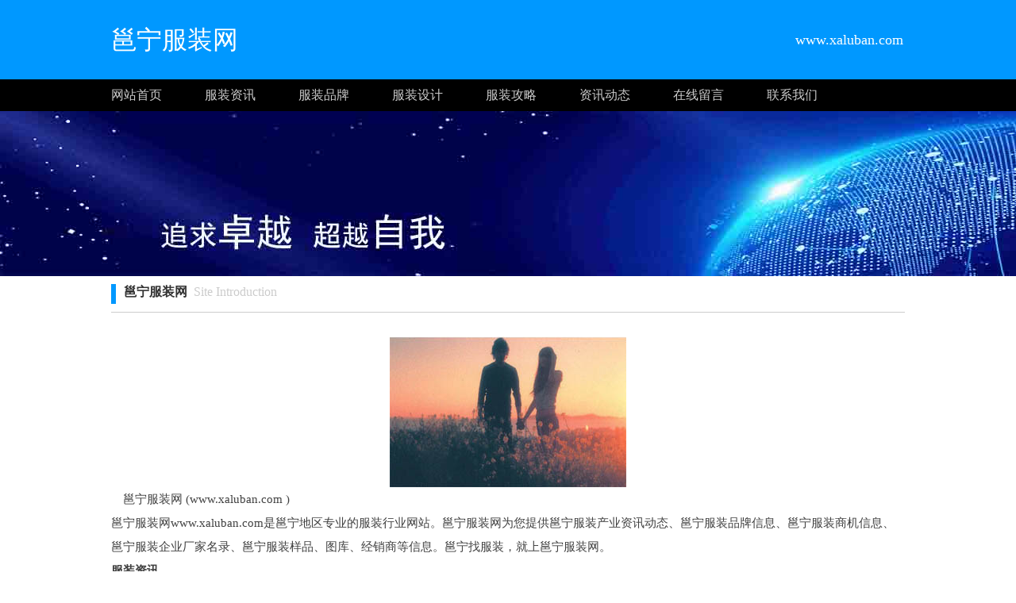

--- FILE ---
content_type: text/html;charset=UTF-8
request_url: http://www.xaluban.com/?www
body_size: 15361
content:




































<html>
<head>
<meta http-equiv="Content-Type" content="text/html; charset=utf-8" />

<title>图文 快印 设计 印刷 广告 - 西安鲁班</title>

<link rel="stylesheet" href="//static.kuaimi.com.cn/static/kmsite-ty1/css/style.css" type="text/css" />

	
	
		<link rel="shortcut icon" href="//static.kuaimi.com.cn/static/favicon.ico">
	



 
<meta http-equiv="Content-Type" content="text/html; charset=utf-8" />
<meta name="decorator" content="cms_default_kmty1"/>

<meta name="keywords" content="邕宁服装网,邕宁服装品牌,邕宁服装资讯,邕宁服装加盟,邕宁服装样品"/>
<meta name="description" content="邕宁服装网www.xaluban.com是邕宁地区专业的服装行业网站。邕宁服装网为您提供邕宁服装产业资讯动态、邕宁服装品牌信息、邕宁服装商机信息、邕宁服装企业厂家名录、邕宁服装样品、图库、经销商等信息。邕宁找服装，就上邕宁服装网。"/>


<link rel="stylesheet" href="//static.kuaimi.com.cn/static/kmsite-ty1/css/style.css" type="text/css" />


</head>
<body>
<!-- top -->
<div class="top_box">
  <div class="mainbox">
      <div class="logoTxt">邕宁服装网</div>
      <div class="lxTel">
							   www.xaluban.com</div>
  </div>
</div>
<!-- top -->

<!-- nav -->
<div class="nav_box">
    <div class="mainbox">
     <div class="navlinks">
     <a href="/" class="">网站首页</a>
	 
	  
		 
			  <a href="ty-fuzhuang.html">服装资讯</a>

			 
		 
			  <a href="ty-pinpai.html">服装品牌</a>

			 
		 
			  <a href="ty-sheji.html">服装设计</a>

			 
		 
			  <a href="ty-gonglue.html">服装攻略</a>

			 
     	 
	
	
	     <a href="zixun.html">资讯动态</a>
	     <a href="guestbook.html">在线留言</a>
     <a href="contact.html">联系我们</a>
     </div>
    </div>
</div>
<!-- nav -->





<!-- ban -->
<div class="ban_box" style="background-image: url(//static.kuaimi.com.cn/static/kmsite-fz1/images/index.jpg);"></div>
<!-- ban -->

<!-- about -->
<div class="mainbox">



<div class="navTitle"><i></i><b>邕宁服装网</b>&nbsp;&nbsp;Site Introduction </div>

<div class="aboutinfo">　
	<div align="center">
				
				   
              
               
			  
			 	 <img src="//static.kuaimi.com.cn/static/common_images/kminfo1/15.jpg" alt="邕宁服装网www.xaluban.com是邕宁地区专业的服装行业网站。邕宁服装网为您提供邕宁服装产业资讯动态、邕宁服装品牌信息、邕宁服装商机信息、邕宁服装企业厂家名录、邕宁服装样品、图库、经销商等信息。邕宁找服装，就上邕宁服装网。" >
			  
            
		  
				 
							   
				
				                      
              </div>
			  
			  　邕宁服装网 (www.xaluban.com ) <br>
			  邕宁服装网www.xaluban.com是邕宁地区专业的服装行业网站。邕宁服装网为您提供邕宁服装产业资讯动态、邕宁服装品牌信息、邕宁服装商机信息、邕宁服装企业厂家名录、邕宁服装样品、图库、经销商等信息。邕宁找服装，就上邕宁服装网。  <br>
			  
			   
		 
			  
			  
			  <b><a href="ty-fuzhuang.html">服装资讯</a></b> <br>
			  
			  
			   
               
			  
			
			
			
	邕宁服装的最新潮流趋势，会随着季节和时尚元素的变化而变化。

	一般来说，现在的服装潮流趋势.邕宁服装网www.xaluban.com总结有以下几点：

	舒适和实用：现代人越来越注重舒适和实... <br>
			   
			   
			     
			     
			   
			     
              
            		

			 
		 
			  
			  
			  <b><a href="ty-pinpai.html">服装品牌</a></b> <br>
			  
			  
			   
              
			   
			      
			  
		
	要成为邕宁服装品牌，邕宁服装网www.xaluban.com建议可以按照以下步骤进行：

	1.确定品牌定位和目标受众：

	在创建服装品牌之前，需要明确品牌的定位和目标受众，以便为品牌的发展... <br>
			   
			     
			   
			     
              
            		

			 
		 
			  
			  
			  <b><a href="ty-sheji.html">服装设计</a></b> <br>
			  
			  
			   
              
			   
			     
			      
			  
			
	邕宁服装网提到的服装设计需要掌握以下知识：

	服装款式设计。服装款式设计是服装的外部轮廓造型和部件细节造型，是设计变化的基础。

	服装结构设计。服装结构设计是服装的内部结构... <br>
			   
			   
			     
              
            		

			 
		 
			  
			  
			  <b><a href="ty-gonglue.html">服装攻略</a></b> <br>
			  
			  
			   
              
			   
			     
			     
			   
			      
			  
			
	邕宁服装网提供服装销售的攻略可以从以下几个方面入手：

	了解客户需求：在销售服装时，要了解客户的需求和偏好，以便为他们推荐适合的款式和品牌。同时，也要了解客户的预算和购买目... <br>
			   
              
            		

			 
				
</div>
</div>
<!-- about -->


<!-- link 友情链接 -->
<div class="mainbox">
<div class="kong20"></div>
<div class="navTitle"><i></i><b>友情链接</b>&nbsp;&nbsp;Friendly Link</div>
<div class="kong20"></div>
<div class="links">

<!--  Tue Feb 25 13:22:53 CST 2025 -->




						
							
							 <a href="http://www.dhjauleo.com" target="_blank"  title="交城旅游网">交城旅游网</a>
						
							
							 <a href="http://www.tianhehb.com" target="_blank"  title="南阳房产网">南阳房产网</a>
						
							
							 <a href="http://www.jhzhdoor.com" target="_blank"  title="高邮服装网">高邮服装网</a>
						
							
							 <a href="http://www.tzwfjd.com" target="_blank"  title="户县旅游网">户县旅游网</a>
						
							
							 <a href="http://www.xaluban.com" target="_blank"  title="邕宁服装网">邕宁服装网</a>
						
							
							 <a href="http://www.0758it.com" target="_blank"  title="尼勒克旅游网">尼勒克旅游网</a>
						
							
							 <a href="http://www.xundianbuy.com" target="_blank"  title="海淀旅游网">海淀旅游网</a>
						
							
							 <a href="http://www.fzzhizun.com" target="_blank"  title="阳新服装网">阳新服装网</a>
						
							
							 <a href="http://www.zbbolibei.com" target="_blank"  title="上高旅游网">上高旅游网</a>
						
							
							 <a href="http://www.hengdeyl.com" target="_blank"  title="宝山房产网">宝山房产网</a>
						
							
							 <a href="http://www.zzlsdoor.com" target="_blank"  title="沙湾旅游网">沙湾旅游网</a>
						
							
							 <a href="http://www.signtu.net" target="_blank"  title="船营旅游网">船营旅游网</a>
						
							
							 <a href="http://www.hrgkjx.com" target="_blank"  title="良庆旅游网">良庆旅游网</a>
						
							
							 <a href="http://www.bjtlxjn.com" target="_blank"  title="凤山旅游网">凤山旅游网</a>
						
							
							 <a href="http://www.vxwwt.com" target="_blank"  title="怀远服装网">怀远服装网</a>
						
							
							 <a href="http://www.zuobaner.com" target="_blank"  title="阿里旅游网">阿里旅游网</a>
						
							
							 <a href="http://www.zibochunlu.com" target="_blank"  title="江宁旅游网">江宁旅游网</a>
						
							
							 <a href="http://www.78808h.cn" target="_blank"  title="济南市中兴智光信息咨询中心">济南市中兴智光信息咨询中心</a>
						
							
							 <a href="http://www.china-xswl.com" target="_blank"  title="杭州仁德妇产医院">杭州仁德妇产医院</a>
						
							
							 <a href="http://www.coldelec.com" target="_blank"  title="福安二手车网">福安二手车网</a>
						
							
							 <a href="http://sditweb.com" target="_blank"  title="速达软件">速达软件</a>
						
							
							 <a href="http://www.zhen-xiyuan.com" target="_blank"  title="南和企业网">南和企业网</a>
						
							
							 <a href="http://www.wulinyun.com" target="_blank"  title="Welcome to nginx!">Welcome to nginx!</a>
						
							
							 <a href="http://www.hnht007.com" target="_blank"  title="公证机构如何出具民间借贷公证文书_协助事主查隐匿财产_湖...">公证机构如何出具民间借贷公证文书_协助事主查隐匿财产_湖...</a>
						
							
							 <a href="http://www.szhsdwl.com" target="_blank"  title="苏州物流-苏州货运-苏州运输-苏州辉速达物流有限公司">苏州物流-苏州货运-苏州运输-苏州辉速达物流有限公司</a>
						
							
							 <a href="http://www.jieanluqiao.com" target="_blank"  title="查查易">查查易</a>
						
							
							 <a href="http://www.aiyaya.com" target="_blank"  title="没有找到站点">没有找到站点</a>
						
							
							 <a href="http://www.cshhyz.com" target="_blank"  title="长沙华海印章有限公司_长沙生产光敏印章|签名印章|回墨印章|橡胶印章">长沙华海印章有限公司_长沙生产光敏印章|签名印章|回墨印章|橡胶印章</a>
						
							
							 <a href="http://www.dsyklb.com" target="_blank"  title="盾集域名停放-全球优质行业导航备案网站">盾集域名停放-全球优质行业导航备案网站</a>
						
							
							 <a href="http://www.kind-bloom.com" target="_blank"  title="温州凯博新材料有限公司">温州凯博新材料有限公司</a>
						    
						
						<a href="##"  >|</a>
						
						
						


						
							
							 <a href="http://www.shkmei.com" target="_blank"  title="山阴服装网">山阴服装网</a>
						
							
							 <a href="http://www.jsyuanshi.com" target="_blank"  title="城区房产网">城区房产网</a>
						
							
							 <a href="http://www.dgmcxd.com" target="_blank"  title="石门旅游网">石门旅游网</a>
						
							
							 <a href="http://www.uqianxi.com" target="_blank"  title="市中区旅游网">市中区旅游网</a>
						
							
							 <a href="http://www.yiguosz.com" target="_blank"  title="竹东服装网">竹东服装网</a>
						
							
							 <a href="http://www.bjxjycm.com" target="_blank"  title="七里河旅游网">七里河旅游网</a>
						
							
							 <a href="http://www.xinmeijt.com" target="_blank"  title="汕头装修网">汕头装修网</a>
						
							
							 <a href="http://www.jky702.com" target="_blank"  title="横山旅游网">横山旅游网</a>
						
							
							 <a href="http://www.fuduona.com" target="_blank"  title="应县房产网">应县房产网</a>
						
							
							 <a href="http://www.zdwuye.net" target="_blank"  title="青山旅游网">青山旅游网</a>
						
							
							 <a href="http://www.jskailed.com" target="_blank"  title="阳曲服装网">阳曲服装网</a>
						
							
							 <a href="http://www.szlxy668.com" target="_blank"  title="北区服装网">北区服装网</a>
						
							
							 <a href="http://www.hsktfdj.com" target="_blank"  title="乐亭房产网">乐亭房产网</a>
						
							
							 <a href="http://www.eqek.net" target="_blank"  title="林芝旅游网">林芝旅游网</a>
						
							
							 <a href="http://www.cchdjz.com" target="_blank"  title="永仁旅游网">永仁旅游网</a>
						
							
							 <a href="http://www.httxvip.com" target="_blank"  title="泰安旅游网">泰安旅游网</a>
						
							
							 <a href="http://www.dlclmt.com" target="_blank"  title="无为装修网">无为装修网</a>
						
							
							 <a href="http://www.shlucre.com" target="_blank"  title="七美旅游网">七美旅游网</a>
						
							
							 <a href="http://www.xinnitrade.com" target="_blank"  title="石岐旅游网">石岐旅游网</a>
						
							
							 <a href="http://www.msmfjsy.com" target="_blank"  title="永春旅游网">永春旅游网</a>
						
							
							 <a href="http://www.gxzhuang.com" target="_blank"  title="路南服装网">路南服装网</a>
						
							
							 <a href="http://www.gds369.com" target="_blank"  title="鹿泉服装网">鹿泉服装网</a>
						
							
							 <a href="http://www.qzy0791.com" target="_blank"  title="滨州旅游网">滨州旅游网</a>
						
							
							 <a href="http://www.sxwfg.com" target="_blank"  title="延川旅游网">延川旅游网</a>
						
							
							 <a href="http://www.yfhzwlaw.com" target="_blank"  title="商城旅游网">商城旅游网</a>
						
							
							 <a href="http://www.moroccofes.com" target="_blank"  title="合山服装网">合山服装网</a>
						
							
							 <a href="http://www.zghstz.com" target="_blank"  title="封丘旅游网">封丘旅游网</a>
						
							
							 <a href="http://www.ritchieslab.com" target="_blank"  title="钟祥旅游网">钟祥旅游网</a>
						
							
							 <a href="http://www.dzbhls.com" target="_blank"  title="吴堡旅游网">吴堡旅游网</a>
						
							
							 <a href="http://www.bjhykdwl.com" target="_blank"  title="梧州旅游网">梧州旅游网</a>
						   


	
	
	
	
</div>
<div class="kong20"></div>
</div>
<!--   -->








<!-- BOT -->
<div class="bot_box">

 栏目导航:
	   <a href="/">首页</a>|

		
		  
		 
			  <a href="ty-fuzhuang.html">服装资讯</a>|

			 
		 
			  <a href="ty-pinpai.html">服装品牌</a>|

			 
		 
			  <a href="ty-sheji.html">服装设计</a>|

			 
		 
			  <a href="ty-gonglue.html">服装攻略</a>|

			 
     	 

	   <a href="zixun.html">资讯动态</a>|
	   
	
            <a href="/guestbook.html" >意见建议</a> | 
			<a href="/contact.html" >联系我们</a> | 
	   <a href="/sitemap.xml" >网站地图</a> <br />
2023 版权所有 &copy; 邕宁服装网&nbsp;&nbsp;<a href="http://www.xaluban.com" > http://www.xaluban.com</a>
   


 
	    
			 </div>
			
	   
<!-- BOT -->

<!-- BAIDU  360 -->
<script>(function(){var bp=document.createElement('script');var curProtocol=window.location.protocol.split(':')[0];if(curProtocol === 'https'){bp.src = 'https://zz.bdstatic.com/linksubmit/push.js';}else{bp.src = 'http://push.zhanzhang.baidu.com/push.js';}var s=document.getElementsByTagName("script")[0];s.parentNode.insertBefore(bp,s);})();</script>
	<script>(function(){var src="https://jspassport.ssl.qhimg.com/11.0.1.js?d182b3f28525f2db83acfaaf6e696dba";document.write('<script src="'+src+'" id="sozz"><\/script>')})();</script>
<!-- BAIDU -->

 <center><font color="#000000"><p>
	邕宁服装网www.xaluban.com是邕宁地区专业的服装行业网站。邕宁服装网为您提供邕宁服装产业资讯动态、邕宁服装品牌信息、邕宁服装商机信息、邕宁服装企业厂家名录、邕宁服装样品、图库、经销商等信息。邕宁找服装，就上邕宁服装网。</p></font></center>
</body>
</html>

<div style="display:none">

  
    
    
  
  
  
  	

		
		
			
		
	
</div>
